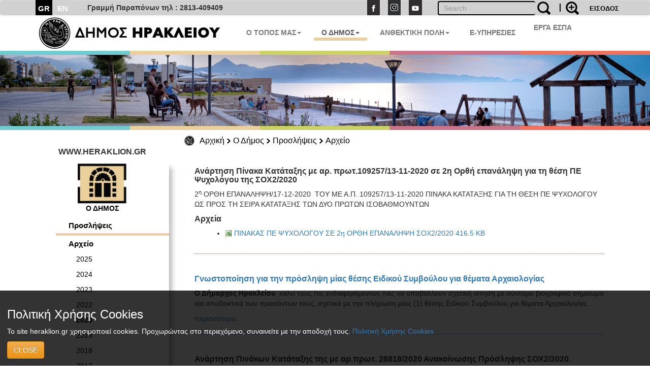

--- FILE ---
content_type: text/html; charset=UTF-8
request_url: https://www.heraklion.gr/ac/municipality/p2020
body_size: 11754
content:
<!DOCTYPE html>
<html lang="el">
  <head>
    <meta charset="utf-8">
    <meta http-equiv="X-UA-Compatible" content="IE=edge">
    <meta name="viewport" content="width=device-width, initial-scale=1">
    <title>2020 | Ο Δήμος | Δήμος Ηρακλείου</title>
    <meta name="keywords" content="2020 , Ο Δήμος , ,δήμος Ηρακλείου, Ηράκλειο, Δήμος Ηρακλείου, Ηράκλειο, Κρήτη, Ηλεκτρονική Διακυβέρνηση, Πολιτισμός, Ανθεκτική Πόλη, Έξυπνη Πόλη" />
    <meta name="description" content="2020 , Ο Δήμος , ,δήμος Ηρακλείου, Επίσημη διαδικτυακή πύλη Δήμου Ηρακλείου. Νέα, ανακοινώσεις, εκδηλώσεις, ηλεκτρονικές υπηρεσίες, αξιοθέατα, χάρτες, φωτογραφίες " />
    <meta property="og:url" content="https://www.heraklion.gr/ac/municipality/p2020" />
<meta property="og:type" content="website" />
<meta property="og:title" content="2020 | Ο Δήμος | " />
<meta property="og:description" content="2020 , Ο Δήμος , ,δήμος Ηρακλείου, Επίσημη διαδικτυακή πύλη Δήμου Ηρακλείου. Νέα, ανακοινώσεις, εκδηλώσεις, ηλεκτρονικές υπηρεσίες, αξιοθέατα, χάρτες, φωτογραφίες " />
<meta property="og:image" content="http://www.heraklion.gr/img/her_fb_el.jpeg" />
<meta property="og:image:secure_url" content="https://www.heraklion.gr/img/her_fb_el.jpeg" /> 
<meta property="og:image:type" content="image/jpeg" /> 
<meta property="og:image:width" content="1200" /> 
<meta property="og:image:height" content="630" />



      
        <link href="/rss/municipality" rel="alternate" type="application/rss+xml" title="rss" />
        <link rel="stylesheet" href="/templates/basic/css/bootstrap.css?v=2023v1" type="text/css" />
<link rel="stylesheet" href="/templates/basic/css/bootstrap-theme.css?v=2023v1" type="text/css" />
<link rel="stylesheet" href="/js/qtip/jquery.qtip.css?v=2023v1?v=2023v1" type="text/css" />
<link rel="stylesheet" href="/css/jquery-ui.min.css?v=2023v1" type="text/css" />
<link rel="stylesheet" href="/templates/basic/css_old/jquery.lightbox-0.5.css?v=2023v1" type="text/css" />
<link rel="stylesheet" href="/templates/basic/css/css.css?v=2023v1" type="text/css" />
<link rel="stylesheet" href="/templates/basic/css/text.css?v=2023v1" type="text/css" />

	

    <!-- HTML5 shim and Respond.js for IE8 support of HTML5 elements and media queries -->
    <!-- WARNING: Respond.js doesn't work if you view the page via file:// -->
    <!--[if lt IE 9]>
      <script src="https://oss.maxcdn.com/html5shiv/3.7.3/html5shiv.min.js"></script>
      <script src="https://oss.maxcdn.com/respond/1.4.2/respond.min.js"></script>
    <![endif]-->
    </head>
    <body>
<!--        <span class="visible-xs">--XS--</span>
            <span class="visible-sm">--SM--</span>
            <span class="visible-md">--MD--</span>
            <span class="visible-lg">--LG--</span>-->
        <div class="navbar topnav navbar-default">
  <div class="container">
<!--    <div class="navbar-header">
      <button type="button" class="navbar-toggle" data-toggle="collapse" data-target=".navbar-collapse">
        <span class="icon-bar"></span>
        <span class="icon-bar"></span>
        <span class="icon-bar"></span>
      </button>
    </div>-->
    <!--<div class="collapse navbar-collapse">-->
  <div>
      <ul class="nav navbar-nav langsUlTop">
          <li class="langID actives"><a href="/ac/municipality/p2020" >GR</a></li>
<li class="langID"><a  href="/ac/en/municipality/p2020" title="english">EN</a></li>

        <!--<li class="langID actives" ><a href="#">GR</a></li>-->
        <!--<li class="langID" ><a href="#">EN</a></li>-->
      </ul>
	<span class="parapona" style="line-height:2em; vertical-align: -webkit-baseline-middle; padding-left:2em; font-weight:600;">Γραμμή Παραπόνων τηλ : 2813-409409</span>
    <ul class="nav navbar-nav navbar-right toolUlTop">
        <li  style="display:none"><a class="signlink" target="_blank" href=""></a></li>
        <!--<li><a class="loginlink" href="/login.html">ΕΙΣΟΔΟΣ</a></li>-->
        <form action="https://www.heraklion.gr/ac/municipality/p2020" method="post" >
            <input type="hidden" name="username" />
            <button type="submit" value="ΕΙΣΟΔΟΣ" id="login-submit" 
                    style="padding-top: 8px;border: none;background-color: transparent;color: #000!important;font-size: 13px;font-weight: bold;">ΕΙΣΟΔΟΣ</button>
        </form>
        
    </ul> 
    <ul class="nav navbar-nav navbar-right srqXsFrm">
        <li>
            <form name="search-form" action="/search.html" method="get"  role="search" class="navbar-form navbar-left searchClr">
                <div class="input-search-container">
                    <input type="text" title="" name="q" value="" class="text form-control"  placeholder="Search"  id="search-text" />
                    <button value="" type="submit" id="search-submit" class="over-input" style="border: 0; background: transparent"><img src="/img/search2.png" alt="search" title="search" /></button>
                    <label for="search-text">&nbsp;</label>
                    <a href="/adv-search.html" class="advsrch" title="adv search"><img src="/img/search2plus.png" alt="adv search" title="adv search" /></a>
                </div>
            </form>
        </li>
    </ul>  
    <ul class="nav navbar-nav navbar-right topUL smnoshow">
        <li><a target="_blank" href="http://www.facebook.com/heraklion.gr"><img src="/img/fb.png" alt="Facebook" title="Facebook" /></a></li>
        <li><a target="_blank" href="https://www.instagram.com/municipalityofheraklion/"><img src="/img/instagram.png" alt="Instagram" title="Instagram" /></a></li>
        <li><a target="_blank" href="http://www.youtube.com/user/cityofheraklion"><img src="/img/yt.png" alt="Youtube" title="Youtube" /></a></li>
    </ul>
    </div>
  </div>
</div>







          <div class="container">
<nav role="navigation" class="navbar navbar-default noborder nobottom noback noshadow">
        <!-- Brand and toggle get grouped for better mobile display -->
        <div class="navbar-header cityLogoCont">
            <button type="button" data-target="#navbarCollapse" data-toggle="collapse" class="navbar-toggle">
                <span class="sr-only">Toggle navigation</span>
                <span class="icon-bar"></span>
                <span class="icon-bar"></span>
                <span class="icon-bar"></span>
            </button>
            <a href="/" title="home" class="cityLogo" ><img src="/img/dimos.svg" alt="logo image" class = "img-responsive" title="logo image" /></a>  
        </div>
        <!-- Collection of nav links, forms, and other content for toggling -->
        <div id="navbarCollapse" class="collapse navbar-collapse mainSecBar">
            <ul class="nav navbar-nav">
                
                <li class="border_1 dropdown"><a data-toggle="dropdown" class="dropdown-toggle" href="ac/ourplace" title="Ο Τόπος μας">Ο ΤΟΠΟΣ ΜΑΣ<strong class="caret"></strong></a>
                    <ul role="menu" class="dropdown-menu sectionsList customSection1">
                        
                        <li><a href="/ac/ourplace/general-info">Ο ΤΟΠΟΣ ΜΑΣ</a></li>
                        
                        <li><a href="/ac/ourplace/new-alikarnasos">Η ΝΕΑ ΑΛΙΚΑΡΝΑΣΣΟΣ</a></li>
                        
                        <li><a href="/ac/ourplace/gorgolaini">ΤΟ ΓΟΡΓΟΛΑΙΝΗ</a></li>
                        
                        <li><a href="/ac/ourplace/temenos">ΤΟ ΤΕΜΕΝΟΣ</a></li>
                        
                        <li><a href="/ac/ourplace/paliani">Η ΠΑΛΙΑΝΗ</a></li>
                        
                        <li><a href="/ac/ourplace/general-statements">ΑΝΑΚΟΙΝΩΣΕΙΣ</a></li>
                        
                        <li><a href="/ac/ourplace/web-mobile-apps-for-heraklion">ΤΟ ΗΡΑΚΛΕΙΟ ΣΤΟ ΔΙΑΔΙΚΤΥΟ</a></li>
                        
                        <li><a href="/ac/ourplace/maps">ΧΑΡΤΕΣ</a></li>
                        
                        <li><a href="/ac/ourplace/photos-videos">ΦΩΤΟΓΡΑΦΙΕΣ &AMP; ΒΙΝΤΕΟ</a></li>
                        
                    </ul>
                </li>
                
                <li class="border_2 active dropdown"><a data-toggle="dropdown" class="dropdown-toggle" href="ac/municipality" title="Ο Δήμος">Ο ΔΗΜΟΣ<strong class="caret"></strong></a>
                    <ul role="menu" class="dropdown-menu sectionsList customSection2">
                        
                        <li><a href="/ac/municipality/general-info">Ο ΔΗΜΟΣ</a></li>
                        
                        <li><a href="/ac/municipality/history-of-municipality">ΙΣΤΟΡΙΚΟ</a></li>
                        
                        <li><a href="/ac/municipality/mayor">ΔΗΜΑΡΧΟΣ</a></li>
                        
                        <li><a href="/ac/municipality/municipality-press-releases">ΔΕΛΤΙΑ ΤΥΠΟΥ</a></li>
                        
                        <li><a href="/ac/municipality/auction">ΔΙΑΚΗΡΥΞΕΙΣ - ΔΗΜΟΠΡΑΣΙΕΣ</a></li>
                        
                        <li><a href="/ac/municipality/administration">ΔΙΟΙΚΗΣΗ</a></li>
                        
                        <li><a href="/ac/municipality/organization">ΥΠΗΡΕΣΙΕΣ &AMP; ΦΟΡΕΙΣ</a></li>
                        
                        <li><a href="/ac/municipality/parataxeis">ΔΗΜΟΤΙΚΕΣ ΠΑΡΑΤΑΞΕΙΣ</a></li>
                        
                        <li><a href="/ac/municipality/competition">ΠΡΟΣΛΗΨΕΙΣ</a></li>
                        
                        <li><a href="/ac/municipality/deliberation">ΔΗΜΟΣΙΕΣ ΔΙΑΒΟΥΛΕΥΣΕΙΣ</a></li>
                        
                        <li><a href="/ac/municipality/svak">ΣΒΑΚ - ΒΙΩΣΙΜΗ ΑΣΤΙΚΗ ΚΙΝΗΤΙΚΟΤΗΤΑ</a></li>
                        
                        <li><a href="/ac/municipality/svaa">ΣΒΑΑ - ΒΙΩΣΙΜΗ ΑΣΤΙΚΗ ΑΝΑΠΤΥΞΗ</a></li>
                        
                        <li><a href="/ac/municipality/international-attendances">ΔΙΚΤΥΑ ΠΟΛΕΩΝ</a></li>
                        
                        <li><a href="/ac/municipality/ergaespa">ΕΡΓΑ ΕΣΠΑ</a></li>
                        
                        <li><a href="/ac/municipality/municipality-programs">ΕΥΡΩΠΑΙΚΑ ΠΡΟΓΡΑΜΜΑΤΑ</a></li>
                        
                        <li><a href="/ac/municipality/oikonomika-stoixeia">ΟΙΚΟΝΟΜΙΚΑ ΣΤΟΙΧΕΙΑ</a></li>
                        
                        <li><a href="/ac/municipality/nomothesia">ΝΟΜΟΘΕΣΙΑ - ΚΑΝΟΝΙΣΜΟΙ</a></li>
                        
                        <li><a href="/ac/municipality/gdpr">ΠΡΟΣΤΑΣΙΑ ΠΡΟΣΩΠΙΚΩΝ ΔΕΔΟΜΕΝΩΝ</a></li>
                        
                        <li><a href="/ac/municipality/certifications">ΠΙΣΤΟΠΟΙΗΣΕΙΣ - ΠΡΟΤΥΠΑ</a></li>
                        
                        <li><a href="/ac/municipality/epitroph-tourismou">ΕΠΙΤΡΟΠΗ ΤΟΥΡΙΣΜΟΥ &AMP; ΕΠΙΧΕΙΡΗΜΑΤΙΚΟΤΗΤΑΣ</a></li>
                        
                        <li><a href="/ac/municipality/epitroph-isotitas">ΕΠΙΤΡΟΠΗ ΙΣΟΤΗΤΑΣ</a></li>
                        
                        <li><a href="/ac/municipality/epitroph-ygeias">ΕΠΙΤΡΟΠΗ ΥΓΕΙΑΣ</a></li>
                        
                        <li><a href="/ac/municipality/elections">ΕΚΛΟΓΕΣ</a></li>
                        
                        <li><a href="/ac/municipality/recycling">ΚΑΘΑΡΙΟΤΗΤΑ &AMP; ΑΝΑΚΥΚΛΩΣΗ</a></li>
                        
                        <li><a href="/ac/municipality/animals">ΠΡΟΣΤΑΣΙΑ ΑΔΕΣΠΟΤΩΝ</a></li>
                        
                    </ul>
                </li>
                
                <li class="border_4 dropdown"><a data-toggle="dropdown" class="dropdown-toggle" href="ac/resilient" title="Ανθεκτική Πόλη">ΑΝΘΕΚΤΙΚΗ ΠΟΛΗ<strong class="caret"></strong></a>
                    <ul role="menu" class="dropdown-menu sectionsList customSection4">
                        
                        <li><a href="/ac/resilient/civil-protection">ΠΟΛΙΤΙΚΗ ΠΡΟΣΤΑΣΙΑ</a></li>
                        
                        <li><a href="/ac/resilient/social">ΚΟΙΝΩΝΙΚΗ ΠΟΛΙΤΙΚΗ</a></li>
                        
                        <li><a href="/ac/resilient/learning-city">Η ΠΟΛΗ ΠΟΥ ΜΑΘΑΙΝΕΙ</a></li>
                        
                    </ul>
                </li>
                
              <li class="border_3 dropdown"><a href="https://eservices.heraklion.gr" title="e-Υπηρεσίες">E-ΥΠΗΡΕΣΙΕΣ</strong></a></li><li class="border_6 dropdown"><a href="/municipality/ergaespa" title="ΕΡΓΑ ΕΣΠΑ">ΕΡΓΑ ΕΣΠΑ</strong></a></li>	 
            </ul>
            
        </div>
    </nav>

</div>




        <div class="container fullw">
    <div class="row cline">
        <div class="col-sm-12 col-md-12 col-lg-12">
            <!--<img class="img-responsive" src="/img/colorLine.png" alt="color line"/>-->
        </div>
    </div>
</div>

          <div class="container fullw  hidden-print">
    <div class="no-padding col-lg-12  col-md-12 col-sm-12 col-xs-12" >
                    <img class="img-responsive imageClip " src="/img/in_banners/8.png" alt="inner image">

    </div>
</div>

        <div class="container fullw">
    <div class="row cline">
        <div class="col-sm-12 col-md-12 col-lg-12">
            <!--<img class="img-responsive" src="/img/colorLine.png" alt="color line"/>-->
        </div>
    </div>
</div>

        
       <div class="container ">
           <div class="row ">
             <!--  -->
               <div class="col-xs-12 col-md-offset-3 col-md-9">
                   <ul id="breadcrumb"><li><a href="https://www.heraklion.gr/ac/" title="Αρχική">Αρχική</a><img class="brdClass" src="/img/blackarrow_s.png" alt="blk ar"/></li><li><a href="https://www.heraklion.gr/ac/municipality" title="Ο Δήμος">Ο Δήμος</a><img class="brdClass" src="/img/blackarrow_s.png" alt="blk ar"/></li><li><a href="https://www.heraklion.gr/ac/municipality/competition" title="Προσλήψεις">Προσλήψεις</a><img class="brdClass" src="/img/blackarrow_s.png" alt="blk ar"/></li><li><a href="https://www.heraklion.gr/ac/municipality/older-competition" title="Αρχείο">Αρχείο</a></li></ul>

               </div> 
           </div>
           <div class="row ">
               <div class="col-xs-12 col-md-3 hidden-print" id="wrapper">
                   
                    <a href="#menu-toggle" class="smallmenu btn btn2 btn-lg"  id="menu-toggle">
                        <span class="glyphicon glWhite glyphicon-menu-hamburger"></span> 
                    </a>
                   
                    <div id="sidebar-wrapper">
                        <a href="#menu-toggle-close" class="smallmenu btn btn-lg"  id="menu-toggle-close">
                            <span class="glyphicon glyphicon-remove"></span>
                        </a>   
                        <div id="inSiteUrl">WWW.HERAKLION.GR</div>
				
                        <div id="sec_menu">
                        
			<div id="sec_menu_img"><a href="/municipality" title="municipality"><img src="/img/municipality.png" alt="section img" /><h4>Ο ΔΗΜΟΣ</h4></a></div><ul class="cats municipalityMain ">
<li class="level1 first-cat  first-parent municipalitySec "><a  href="/ac/municipality/competition" title="Προσλήψεις">Προσλήψεις</a></li>
<li class="level1 first-cat  first-parent "><a  href="/ac/municipality/older-competition" title="Αρχείο">Αρχείο</a></li>
<li class="level2  same-level "><a  href="/ac/municipality/p2025" title="2025">2025</a></li>
<li class="level2  same-level "><a  href="/ac/municipality/p2024" title="2024">2024</a></li>
<li class="level2  same-level "><a  href="/ac/municipality/p2023" title="2023">2023</a></li>
<li class="level2  same-level "><a  href="/ac/municipality/p2022" title="2022">2022</a></li>
<li class="level2   activ no-bottom-border"><a  href="/ac/municipality/p2020" title="2020">2020</a></li>
<li class="level2  same-level "><a  href="/ac/municipality/p2019" title="2019">2019</a></li>
<li class="level2  same-level "><a  href="/ac/municipality/p2018" title="2018">2018</a></li>
<li class="level2  same-level "><a  href="/ac/municipality/p2017" title="2017">2017</a></li>
<li class="level2  same-level "><a  href="/ac/municipality/p2016" title="2016">2016</a></li>
<li class="level2  same-level "><a  href="/ac/municipality/p2015" title="2015">2015</a></li>
<li class="level2  same-level "><a  href="/ac/municipality/p2013" title="2013">2013</a></li>
</ul>
<div id="sec_menu_img" class="secMenBot"><a href="/ourplace" title="Ο Τόπος μας"><img src="/img/ourplace.png" alt="section img" /><h4>Ο ΤΟΠΟΣ ΜΑΣ</h4></a></div><div id="sec_menu_img" class="secMenBot"><a href="/culture" title="Πολιτισμός"><img src="/img/culture.png" alt="section img" /><h4>ΠΟΛΙΤΙΣΜΟΣ</h4></a></div><div id="sec_menu_img" class="secMenBot"><a href="/resilient" title="Ανθεκτική Πόλη"><img src="/img/resilient.png" alt="section img" /><h4>ΑΝΘΕΚΤΙΚΗ ΠΟΛΗ</h4></a></div><div class="seperator" style="margin-bottom"></div>
                        </div>
                       
                        <a href="#menu-toggle-close2" class="smallmenu btn btn-lg"  id="menu-toggle-close2">
                            <span class="glyphicon glyphicon-remove"></span>
                        </a>   
                   </div>
                </div>
                
                <div class="col-xs-12 col-md-9"> 
 
                   
                    <div class="boxx">
<h3>Ανάρτηση Πίνακα Κατάταξης με αρ. πρωτ.109257/13-11-2020  σε 2η  Ορθή επανάληψη για τη θέση ΠΕ Ψυχολόγου της ΣΟΧ2/2020 </h3><div class="descr"><p>2<sup>η</sup> ΟΡΘΗ ΕΠΑΝΑΛΗΨΗ/17-12-2020  ΤΟΥ ΜΕ Α.Π.
109257/13-11-2020 ΠΙΝΑΚΑ ΚΑΤΑΤΑΞΗΣ ΓΙΑ ΤΗ ΘΕΣΗ ΠΕ ΨΥΧΟΛΟΓΟΥ  ΩΣ ΠΡΟΣ ΤΗ
ΣΕΙΡΑ ΚΑΤΑΤΑΞΗΣ ΤΩΝ ΔΥΟ ΠΡΩΤΩΝ ΙΣΟΒΑΘΜΟΥΝΤΩΝ</p><div class="files">
<h4>Αρχεία</h4><ul>
<li><a class="xls" href="https://www.heraklion.gr/files/items/7/74372/soh2_pinakas_psyhologoy.xls?rnd=1608205836" title="ΠΙΝΑΚΑΣ ΠΕ ΨΥΧΟΛΟΓΟΥ  ΣΕ 2η ΟΡΘΗ ΕΠΑΝΑΛΗΨΗ ΣΟΧ2/2020 (416.5 KB)">ΠΙΝΑΚΑΣ ΠΕ ΨΥΧΟΛΟΓΟΥ  ΣΕ 2η ΟΡΘΗ ΕΠΑΝΑΛΗΨΗ ΣΟΧ2/2020 416.5 KB</a></li>
</ul>
</div>
</div>
<div class="clr"></div>
</div>
<!-- END #descr -->
<!-- END .box -->
<div class="boxx">
<h3><a href="/ac/municipality/p2020/proslhch-eidikou-symvoulou-05122020.html" title="Γνωστοποίηση για την πρόσληψη μίας θέσης Ειδικού Συμβούλου για θέματα Αρχαιολογίας">Γνωστοποίηση για την πρόσληψη μίας θέσης Ειδικού Συμβούλου για θέματα Αρχαιολογίας</a></h3><div class="descr"><p><strong>Ο Δήμαρχος Ηρακλείου  </strong>καλεί τους /τις
ενδιαφερόμενους /νες να υποβάλλουν σχετική αίτηση με σύντομο βιογραφικό
σημείωμα και αποδεικτικά των προσόντων τους, σχετικά με την πλήρωση μίας (1)
θέσης Ειδικού Συμβούλου,για θέματα Αρχαιολογίας.</p></div>
<div class="more2">
<a href="/ac/municipality/p2020/proslhch-eidikou-symvoulou-05122020.html" title="Γνωστοποίηση για την πρόσληψη μίας θέσης Ειδικού Συμβούλου για θέματα Αρχαιολογίας">περισσότερα...</a></div>
<!-- END .more2 -->
<div class="clr"></div>
</div>
<!-- END #descr -->
<!-- END .box -->
<div class="boxx">
<h3>Ανάρτηση Πινάκων Κατάταξης της με αρ.πρωτ. 28818/2020 Ανακοίνωσης Πρόσληψης ΣΟΧ2/2020. </h3><div class="descr"><p align="center"><strong><span style="text-decoration: underline;">ΑΝΑΡΤΗΣΗ ΠΙΝΑΚΩΝ ΚΑΤΑΤΑΞΗΣ ΚΑΙ ΠΙΝΑΚΩΝ  ΑΠΟΡΡΙΠΤΕΩΝ  ΓΙΑ ΤΗΝ ΑΝΑΚΟΙΝΩΣΗ υπ’ αριθ.
ΣΟΧ 2/2020</span></strong></p>
<p align="center"><strong><span style="text-decoration: underline;">  </span>Για την πρόσληψη εποχικού
προσωπικού με σύμβαση εργασίας ιδιωτικού δικαίου ορισμένου χρόνου </strong></p>
<p align="center"><strong>στο
πλαίσιο του ΠΕΡΙΦΕΡΕΙΑΚΟΥ ΕΠΙΧΕΙΡΗΣΙΑΚΟΥ ΠΡΟΓΡΑΜΜΑΤΟΣ </strong></p>
<p align="center"><strong>«ΚΡΗΤΗ
2014 - 2020»</strong></p>
<p align="center"><strong>ΑΞΟΝΑΣ ΠΡΟΤΕΡΑΙΟΤΗΤΑΣ (5) «</strong><strong>ΠΡΟΩΘΗΣΗ
ΤΗΣ ΚΟΙΝΩΝΙΚΗΣ ΕΝΤΑΞΗΣ ΚΑΙ ΚΑΤΑΠΟΛΕΜΗΣΗΣ ΤΗΣ ΦΤΩΧΕΙΑΣ ΣΤΗΝ ΚΡΗΤΗ» </strong><strong></strong></p>
<p align="center"><strong>ΤΙΤΛΟΣ ΠΡΑΞΗΣ: «ΚΕΝΤΡΟ ΚΟΙΝΟΤΗΤΑΣ, ΠΑΡΑΡΤΗΜΑ ΡΟΜΑ ΚΑΙ ΚΕΜ ΣΤΟ ΔΗΜΟ
ΗΡΑΚΛΕΙΟΥ»</strong></p>
<p align="center"><strong>ΣΥΓΧΡΗΜΑΤΟΔΟΤΟΥΜΕΝΗ
ΑΠΟ ΤΟ ΕΥΡΩΠΑΪΚΟ ΚΟΙΝΩΝΙΚΟ ΤΑΜΕΙΟ</strong></p>
<p align="center"><strong> </strong></p><div class="files">
<h4>Αρχεία</h4><ul>
<li><a class="xls" href="https://www.heraklion.gr/files/items/7/74124/soh2_pinakas_diamesolabiton.xls?rnd=1605267657" title="ΠΙΝΑΚΑΣ ΚΑΤΑΤΑΞΗΣ ΚΑΙ ΑΠΟΡΙΠΤΕΩΝ ΣΟΧ 2/2020 ΥΕ ΔΙΑΜΕΣΟΛΑΒΗΤΗ (398 KB)">ΠΙΝΑΚΑΣ ΚΑΤΑΤΑΞΗΣ ΚΑΙ ΑΠΟΡΙΠΤΕΩΝ ΣΟΧ 2/2020 ΥΕ ΔΙΑΜΕΣΟΛΑΒΗΤΗ 398 KB</a></li>
<li><a class="xls" href="https://www.heraklion.gr/files/items/7/74124/soh2_pinakas_psyhologoy.xls?rnd=1605267657" title="ΠΙΝΑΚΑΣ ΚΑΤΑΤΑΞΗΣ ΚΑΙ ΑΠΟΡΡΙΠΤΕΩΝ ΣΟΧ2/2020 ΠΕ ΨΥΧΟΛΟΓΟΥ (415 KB)">ΠΙΝΑΚΑΣ ΚΑΤΑΤΑΞΗΣ ΚΑΙ ΑΠΟΡΡΙΠΤΕΩΝ ΣΟΧ2/2020 ΠΕ ΨΥΧΟΛΟΓΟΥ 415 KB</a></li>
<li><a class="xls" href="https://www.heraklion.gr/files/items/7/74124/soh2_pinakas_katataxis_koinonikon_leitoyrgon.xls?rnd=1605267657" title="ΠΙΝΑΚΑΣ ΚΑΤΑΤΑΞΗΣ ΚΑΙ ΑΠΟΡΡΙΠΤΕΩΝ ΣΟΧ2/2020 ΠΕ Η΄ΤΕ ΚΟΙΝΩΝΙΚΩΝ ΛΕΙΤΟΥΡΓΩΝ  (423 KB)">ΠΙΝΑΚΑΣ ΚΑΤΑΤΑΞΗΣ ΚΑΙ ΑΠΟΡΡΙΠΤΕΩΝ ΣΟΧ2/2020 ΠΕ Η΄ΤΕ ΚΟΙΝΩΝΙΚΩΝ ΛΕΙΤΟΥΡΓΩΝ  423 KB</a></li>
</ul>
</div>
</div>
<div class="clr"></div>
</div>
<!-- END #descr -->
<!-- END .box -->
<div class="boxx">
<h3>Ανάρτηση Πινάκων Κατάταξης της με αρ.πρωτ. 28823/2020 Ανακοίνωσης Πρόσληψης ΣΟΧ1/2020. </h3><div class="descr"><p align="center"><strong><span style="text-decoration: underline;">ΑΝΑΡΤΗΣΗ ΠΙΝΑΚΩΝ ΚΑΤΑΤΑΞΗΣ ΚΑΙ ΠΙΝΑΚΩΝ ΑΠΟΡΡΙΠΤΕΩΝ ΓΙΑ ΤΗΝ ΑΝΑΚΟΙΝΩΣΗ υπ’ αριθ.
ΣΟΧ 1/2020</span></strong></p>
<p align="center"><strong>Για την πρόσληψη εποχικού
προσωπικού με σύμβαση εργασίας ιδιωτικού δικαίου ορισμένου χρόνου</strong><strong></strong></p>
<p align="center"><strong>στο πλαίσιο του ΠΕΡΙΦΕΡΕΙΑΚΟΥ ΕΠΙΧΕΙΡΗΣΙΑΚΟΥ ΠΡΟΓΡΑΜΜΑΤΟΣ </strong></p>
<p align="center"><strong>«ΚΡΗΤΗ 2014 - 2020»</strong></p>
<p align="center"><strong>ΑΞΟΝΑΣ ΠΡΟΤΕΡΑΙΟΤΗΤΑΣ (05) «</strong><strong>ΠΡΟΩΘΗΣΗ
ΤΗΣ ΚΟΙΝΩΝΙΚΗΣ ΕΝΤΑΞΗΣ ΚΑΙ ΚΑΤΑΠΟΛΕΜΗΣΗΣ ΤΗΣ ΦΤΩΧΕΙΑΣ ΣΤΗΝ ΚΡΗΤΗ» </strong></p>
<p align="center"><strong>ΤΙΤΛΟΣ ΠΡΑΞΗΣ: «ΚΕΝΤΡΟ ΚΟΙΝΟΤΗΤΑΣ ΠΑΡΑΡΤΗΜΑ ΡΟΜΑ ΚΑΙ ΚΕΜ ΣΤΟ</strong></p>
<p align="center"><strong> ΔΗΜΟ ΗΡΑΚΛΕΙΟΥ ΚΡΗΤΗΣ</strong><strong>»</strong></p>
<p align="center"><strong>ΣΥΓΧΡΗΜΑΤΟΔΟΤΟΥΜΕΝΗ
ΑΠΟ ΤΟ ΕΥΡΩΠΑΪΚΟ ΚΟΙΝΩΝΙΚΟ ΤΑΜΕΙΟ</strong></p><div class="files">
<h4>Αρχεία</h4><ul>
<li><a class="xls" href="https://www.heraklion.gr/files/items/7/74123/soh1_pinakas_filologon.xls?rnd=1605269011" title="ΠΙΝΑΚΑΣ ΚΑΤΑΤΑΞΗΣ ΚΑΙ ΠΙΝΑΚΑΣ ΑΠΟΡΡΙΠΤΕΩΝ ΣΟΧ1/2020 ΠΕ ΦΙΛΟΛΟΓΩΝ (459 KB)">ΠΙΝΑΚΑΣ ΚΑΤΑΤΑΞΗΣ ΚΑΙ ΠΙΝΑΚΑΣ ΑΠΟΡΡΙΠΤΕΩΝ ΣΟΧ1/2020 ΠΕ ΦΙΛΟΛΟΓΩΝ 459 KB</a></li>
<li><a class="xls" href="https://www.heraklion.gr/files/items/7/74123/soh1_pinakas_koinonikon_leitoyrgon.xls?rnd=1605267057" title="ΠΙΝΑΚΑΣ ΚΑΤΑΤΑΞΗΣ ΚΑΙ ΑΠΟΡΡΙΠΤΕΩΝ ΣΟΧ1/2020 ΠΕ Η΄ΤΕ ΚΟΙΝΩΝΙΚΩΝ ΛΕΙΤΟΥΡΓΩΝ (439.5 KB)">ΠΙΝΑΚΑΣ ΚΑΤΑΤΑΞΗΣ ΚΑΙ ΑΠΟΡΡΙΠΤΕΩΝ ΣΟΧ1/2020 ΠΕ Η΄ΤΕ ΚΟΙΝΩΝΙΚΩΝ ΛΕΙΤΟΥΡΓΩΝ 439.5 KB</a></li>
<li><a class="xls" href="https://www.heraklion.gr/files/items/7/74123/soh1_pinakas_daskalon.xls?rnd=1605267057" title="ΠΙΝΑΚΑΣ ΚΑΤΑΤΑΞΗΣ ΚΑΙ ΑΠΟΡΡΙΠΤΕΩΝ ΣΟΧ1/2020 ΠΕ ΔΑΣΚΑΛΩΝ (433.5 KB)">ΠΙΝΑΚΑΣ ΚΑΤΑΤΑΞΗΣ ΚΑΙ ΑΠΟΡΡΙΠΤΕΩΝ ΣΟΧ1/2020 ΠΕ ΔΑΣΚΑΛΩΝ 433.5 KB</a></li>
</ul>
</div>
</div>
<div class="clr"></div>
</div>
<!-- END #descr -->
<!-- END .box -->
<div class="boxx">
<h3>Ανάρτηση Πινάκων Κατάταξης της με αρ.πρωτ. 98764/2020 Ανακοίνωσης Πρόσληψης ΣΜΕ 2/2020 </h3><div class="descr"><p align="center"><strong><span style="text-decoration: underline;">ΑΝΑΚΟΙΝΩΣΗ ΠΙΝΑΚΑ ΚΑΤΑΤΑΞΗΣ ΚΑΙ ΠΙΝΑΚΑ ΑΠΟΡΙΠΤΕΩΝ   ΓΙΑ ΤΗΝ  ΑΝΑΚΟΙΝΩΣΗ υπ' αριθμ. ΣΜΕ 2 / 2020</span></strong><strong><br />
για τη σύναψη ΣΥΜΒΑΣΗΣ ΜΙΣΘΩΣΗΣ ΕΡΓΟΥ</strong></p>
<p><strong>                                         στο πλαίσιο του ΠΕΡΙΦΕΡΕΙΑΚΟΥ ΕΠΙΧΕΙΡΗΣΙΑΚΟΥ ΠΡΟΓΡΑΜΜΑΤΟΣ  </strong></p>
<p align="center"><strong>«ΚΡΗΤΗ 2014-2020»  </strong></p>
<p align="center"><strong> ΑΞΟΝΑΣ ΠΡΟΤΕΡΑΙΟΤΗΤΑΣ 5 «ΠΡΟΩΘΗΣΗ ΤΗΣ
ΚΟΙΝΩΝΙΚΗΣ ΕΝΤΑΞΗΣ ΚΑΙ ΚΑΤΑΠΟΛΕΜΗΣΗΣ ΤΗΣ ΦΤΩΧΕΙΑΣ ΣΤΗΝ ΚΡΗΤΗ»   ΣΥΓΧΡΗΜΑΤΟΔΟΤΟΥΜΕΝΟΣ ΑΠΟ ΤΟ ΕΥΡΩΠΑΪΚΟ
ΚΟΙΝΩΝΙΚΟ ΤΑΜΕΙΟ  ΤΙΤΛΟΣ: «ΔΡΑΣΗ
9.ii.1.ΚΕΝΤΡΑ ΚΟΙΝΟΤΗΤΑΣ» </strong></p>
<p>Κατά των πινάκων αυτών επιτρέπεται στους ενδιαφερόμενους η άσκηση
ένστασης μέσα σε αποκλειστική προθεσμία πέντε (5) ημερών (υπολογιζόμενες
ημερολογιακά) η οποία αρχίζει από την επομένη της ανάρτησής τους.Η ένσταση
υποβάλλεται με ηλεκτρονικό τρόπο προς το Τμήμα Ανθρώπινου Δυναμικού του Δήμου
Ηρακλείου στην ηλεκτρονική διεύθυνση : <strong><a href="mailto:&#107;&#100;&#112;&#64;&#104;&#101;&#114;&#97;&#107;&#108;&#105;&#111;&#110;&#46;&#103;&#114;">&#107;&#100;&#112;&#64;&#104;&#101;&#114;&#97;&#107;&#108;&#105;&#111;&#110;&#46;&#103;&#114;</a></strong><strong> </strong><strong>.</strong> </p><div class="files">
<h4>Αρχεία</h4><ul>
<li><a class="xls" href="https://www.heraklion.gr/files/items/7/74115/pinakas_katataxis_sme22020_pe_nomikoy.xls?rnd=1605180563" title="ΠΙΝΑΚΑΣ ΚΑΤΑΤΑΞΗΣ ΚΑΙ ΑΠΟΡΙΠΤΕΩΝ ΣΜΕ 2/2020 (452.5 KB)">ΠΙΝΑΚΑΣ ΚΑΤΑΤΑΞΗΣ ΚΑΙ ΑΠΟΡΙΠΤΕΩΝ ΣΜΕ 2/2020 452.5 KB</a></li>
</ul>
</div>
</div>
<div class="clr"></div>
</div>
<!-- END #descr -->
<!-- END .box -->
<div class="boxx">
<h3><a href="/ac/municipality/p2020/SMEDIKIGOROY2020KEM.html" title="ΑΝΑΚΟΙΝΩΣΗ υπ' αριθμ. ΣΜΕ 2 / 2020 για τη σύναψη ΣΥΜΒΑΣΗΣ ΜΙΣΘΩΣΗΣ ΕΡΓΟΥ ενός ΠΕ Νομικού.">ΑΝΑΚΟΙΝΩΣΗ υπ' αριθμ. ΣΜΕ 2 / 2020 για τη σύναψη ΣΥΜΒΑΣΗΣ ΜΙΣΘΩΣΗΣ ΕΡΓΟΥ ενός ΠΕ Νομικού.</a></h3><div class="descr"><p align="center"><strong><span style="text-decoration: underline;">ΑΝΑΚΟΙΝΩΣΗ υπ' αριθμ. ΣΜΕ 2 / 2020</span></strong><strong><br />
για τη σύναψη ΣΥΜΒΑΣΗΣ ΜΙΣΘΩΣΗΣ ΕΡΓΟΥ</strong></p>
<p> </p>
<p align="center"><strong><br />
στο πλαίσιο του ΠΕΡΙΦΕΡΕΙΑΚΟΥ ΕΠΙΧΕΙΡΗΣΙΑΚΟΥ ΠΡΟΓΡΑΜΜΑΤΟΣ  </strong></p>
<p align="center"><strong>«ΚΡΗΤΗ 2014-2020»  </strong></p>
<p align="center"><strong> ΑΞΟΝΑΣ ΠΡΟΤΕΡΑΙΟΤΗΤΑΣ 5 «ΠΡΟΩΘΗΣΗ ΤΗΣ
ΚΟΙΝΩΝΙΚΗΣ ΕΝΤΑΞΗΣ ΚΑΙ ΚΑΤΑΠΟΛΕΜΗΣΗΣ ΤΗΣ ΦΤΩΧΕΙΑΣ ΣΤΗΝ ΚΡΗΤΗ»   ΣΥΓΧΡΗΜΑΤΟΔΟΤΟΥΜΕΝΟΣ ΑΠΟ ΤΟ ΕΥΡΩΠΑΪΚΟ
ΚΟΙΝΩΝΙΚΟ ΤΑΜΕΙΟ  ΤΙΤΛΟΣ: «ΔΡΑΣΗ
9.ii.1.ΚΕΝΤΡΑ ΚΟΙΝΟΤΗΤΑΣ» </strong></p></div>
<div class="more2">
<a href="/ac/municipality/p2020/SMEDIKIGOROY2020KEM.html" title="ΑΝΑΚΟΙΝΩΣΗ υπ' αριθμ. ΣΜΕ 2 / 2020 για τη σύναψη ΣΥΜΒΑΣΗΣ ΜΙΣΘΩΣΗΣ ΕΡΓΟΥ ενός ΠΕ Νομικού.">περισσότερα...</a></div>
<!-- END .more2 -->
<div class="clr"></div>
</div>
<!-- END #descr -->
<!-- END .box -->
<div class="boxx">
<h3><a href="/ac/municipality/p2020/SOX22020KEM.html" title="Ανακοίνωση  ΣΟΧ2/2020 για την πρόσληψη εποχικού προσωπικού με σύμβαση εργασίας ιδιωτικού δικαίου ορισμένου χρόνου.">Ανακοίνωση  ΣΟΧ2/2020 για την πρόσληψη εποχικού προσωπικού με σύμβαση εργασίας ιδιωτικού δικαίου ορισμένου χρόνου.</a></h3><div class="descr"><p align="center"><strong><span style="text-decoration: underline;">ΑΝΑΚΟΙΝΩΣΗ υπ’
αριθ. ΣΟΧ 2/2020</span></strong></p>
<p align="center"><strong><span style="text-decoration: underline;"> </span></strong></p>
<p align="center"><strong>Για την πρόσληψη εποχικού προσωπικού με σύμβαση
εργασίας ιδιωτικού δικαίου ορισμένου χρόνου </strong><strong></strong></p>
<p align="center"><strong> </strong></p>
<p align="center"><strong>στο πλαίσιο του ΠΕΡΙΦΕΡΕΙΑΚΟΥ
ΕΠΙΧΕΙΡΗΣΙΑΚΟΥ ΠΡΟΓΡΑΜΜΑΤΟΣ </strong></p>
<p align="center"><strong>«ΚΡΗΤΗ 2014 - 2020»</strong></p>
<p align="center"><strong> </strong></p>
<p align="center"><strong>ΑΞΟΝΑΣ
ΠΡΟΤΕΡΑΙΟΤΗΤΑΣ (5) «</strong><strong>ΠΡΟΩΘΗΣΗ ΤΗΣ ΚΟΙΝΩΝΙΚΗΣ ΕΝΤΑΞΗΣ ΚΑΙ
ΚΑΤΑΠΟΛΕΜΗΣΗΣ ΤΗΣ ΦΤΩΧΕΙΑΣ ΣΤΗΝ ΚΡΗΤΗ» </strong><strong></strong></p>
<p align="center"><strong>ΤΙΤΛΟΣ ΠΡΑΞΗΣ: «ΚΕΝΤΡΟ
ΚΟΙΝΟΤΗΤΑΣ, ΠΑΡΑΡΤΗΜΑ ΡΟΜΑ ΚΑΙ ΚΕΜ ΣΤΟ ΔΗΜΟ ΗΡΑΚΛΕΙΟΥ»</strong></p>
<p align="center"><strong> </strong></p>
<p><strong>                                   ΣΥΓΧΡΗΜΑΤΟΔΟΤΟΥΜΕΝΗ ΑΠΟ ΤΟ
ΕΥΡΩΠΑΪΚΟ ΚΟΙΝΩΝΙΚΟ ΤΑΜΕΙΟ</strong></p></div>
<div class="more2">
<a href="/ac/municipality/p2020/SOX22020KEM.html" title="Ανακοίνωση  ΣΟΧ2/2020 για την πρόσληψη εποχικού προσωπικού με σύμβαση εργασίας ιδιωτικού δικαίου ορισμένου χρόνου.">περισσότερα...</a></div>
<!-- END .more2 -->
<div class="clr"></div>
</div>
<!-- END #descr -->
<!-- END .box -->
<div class="boxx">
<h3><a href="/ac/municipality/p2020/SOX12020KEM.html" title="Ανακοίνωση  ΣΟΧ1/2020 για την πρόσληψη εποχικού προσωπικού με σύμβαση εργασίας ιδιωτικού δικαίου ορισμένου χρόνου.">Ανακοίνωση  ΣΟΧ1/2020 για την πρόσληψη εποχικού προσωπικού με σύμβαση εργασίας ιδιωτικού δικαίου ορισμένου χρόνου.</a></h3><div class="descr"><p align="center"><strong>ΑΝΑΚΟΙΝΩΣΗ ΣΟΧ1/2020</strong></p>
<p align="center"><strong>Για την πρόσληψη εποχικού
προσωπικού με σύμβαση εργασίας ιδιωτικού δικαίου ορισμένου χρόνου</strong><strong></strong></p>
<p align="center"><strong>στο πλαίσιο του ΠΕΡΙΦΕΡΕΙΑΚΟΥ ΕΠΙΧΕΙΡΗΣΙΑΚΟΥ ΠΡΟΓΡΑΜΜΑΤΟΣ </strong></p>
<p align="center"><strong>«ΚΡΗΤΗ 2014 - 2020»</strong></p>
<p align="center"><strong>ΑΞΟΝΑΣ ΠΡΟΤΕΡΑΙΟΤΗΤΑΣ (05) «</strong><strong>ΠΡΟΩΘΗΣΗ
ΤΗΣ ΚΟΙΝΩΝΙΚΗΣ ΕΝΤΑΞΗΣ ΚΑΙ ΚΑΤΑΠΟΛΕΜΗΣΗΣ ΤΗΣ ΦΤΩΧΕΙΑΣ ΣΤΗΝ ΚΡΗΤΗ» </strong></p>
<p align="center"><strong>ΤΙΤΛΟΣ ΠΡΑΞΗΣ: «ΚΕΝΤΡΟ ΚΟΙΝΟΤΗΤΑΣ ΠΑΡΑΡΤΗΜΑ ΡΟΜΑ ΚΑΙ ΚΕΜ ΣΤΟ</strong></p>
<p><strong>                                                                                  ΔΗΜΟ ΗΡΑΚΛΕΙΟΥ ΚΡΗΤΗΣ</strong><strong>»</strong></p>
<p>                                  <strong>ΣΥΓΧΡΗΜΑΤΟΔΟΤΟΥΜΕΝΗ ΑΠΟ ΤΟ ΕΥΡΩΠΑΪΚΟ ΚΟΙΝΩΝΙΚΟ ΤΑΜΕΙΟ</strong></p></div>
<div class="more2">
<a href="/ac/municipality/p2020/SOX12020KEM.html" title="Ανακοίνωση  ΣΟΧ1/2020 για την πρόσληψη εποχικού προσωπικού με σύμβαση εργασίας ιδιωτικού δικαίου ορισμένου χρόνου.">περισσότερα...</a></div>
<!-- END .more2 -->
<div class="clr"></div>
</div>
<!-- END #descr -->
<!-- END .box -->
<div class="boxx">
<h3>Πρόσληψη δεκαπέντε (15) ατόμων κατηγορίας ΔΕ Γενικών Καθηκόντων με σύμβαση εργασίας ιδιωτικού δικαίου ορισμένου χρόνου </h3><div class="descr"><p>Πρόσληψη δεκαπέντε (15) ατόμων κατηγορίας ΔΕ Γενικών Καθηκόντων με σύμβαση εργασίας ιδιωτικού δικαίου ορισμένου χρόνου διάρκειας τεσσάρων (4) μηνών. </p>
<p>Υποβολή αιτήσεων από 17 Σεπτεμβρίου 2020 έως 21 Σεπτεμβρίου 2020 ΜΟΝΟ στο email <a href="mailto:&#107;&#100;&#112;&#64;&#104;&#101;&#114;&#97;&#107;&#108;&#105;&#111;&#110;&#46;&#103;&#114;">&#107;&#100;&#112;&#64;&#104;&#101;&#114;&#97;&#107;&#108;&#105;&#111;&#110;&#46;&#103;&#114;</a> .</p><div class="files">
<h4>Αρχεία</h4><ul>
<li><a  href="https://www.heraklion.gr/files/items/7/73736/anakoinosi_covid-19_3-3.docx?rnd=1600260311" title="Η Ανακοίνωση αναλυτικά (38.65 KB)">Η Ανακοίνωση αναλυτικά 38.65 KB</a></li>
<li><a  href="https://www.heraklion.gr/files/items/7/73736/aitisi_-_ypeythyni_dilosi_2.docx?rnd=1600260311" title="Η Αίτηση (55.19 KB)">Η Αίτηση 55.19 KB</a></li>
</ul>
</div>
</div>
<div class="clr"></div>
</div>
<!-- END #descr -->
<!-- END .box -->
<div class="boxx">
<h3><a href="/ac/municipality/p2020/ANAKOINVSHKAUARISTRIESSXOLEIVN.html" title="ΑΝΑΚΟΙΝΩΣΗ για την πρόσληψη προσωπικού με σχέση εργασίας ιδιωτικού δικαίου ορισμένου  χρόνου σε υπηρεσίες καθαρισμού σχολικών μονάδων.">ΑΝΑΚΟΙΝΩΣΗ για την πρόσληψη προσωπικού με σχέση εργασίας ιδιωτικού δικαίου ορισμένου  χρόνου σε υπηρεσίες καθαρισμού σχολικών μονάδων.</a></h3><div class="descr"><p>Ο Δήμος Ηρακλείου ανακοινώνει την
πρόσληψη, με σύμβαση εργασίας ιδιωτικού δικαίου ορισμένου χρόνου, συνολικά
εκατόν εξήντα δύο   (162) ατόμων   για την 
καθαριότητα  σχολικών  μονάδων στο Δήμο.</p></div>
<div class="more2">
<a href="/ac/municipality/p2020/ANAKOINVSHKAUARISTRIESSXOLEIVN.html" title="ΑΝΑΚΟΙΝΩΣΗ για την πρόσληψη προσωπικού με σχέση εργασίας ιδιωτικού δικαίου ορισμένου  χρόνου σε υπηρεσίες καθαρισμού σχολικών μονάδων.">περισσότερα...</a></div>
<!-- END .more2 -->
<div class="clr"></div>
</div>
<!-- END #descr -->
<!-- END .box -->
<div class="boxx">
<h3><a href="/ac/municipality/p2020/neokoinofelesprogrammadikaiologitika12082020.html" title="Ενημέρωση πρός τους επιτυχόντες της κοινωφελούς εργασίας Ο.Α.Ε.Δ.">Ενημέρωση πρός τους επιτυχόντες της κοινωφελούς εργασίας Ο.Α.Ε.Δ.</a></h3><div class="descr"><p style="color: #000000; font-family: ">Ανακοίνωση-Πρόσκληση υποβολής δικαιολογητικών επιτυχόντων Ο.Α.Ε.Δ.</p>
<p style="color: #000000; font-family: ">ΑΠΑΡΑΙΤΗΤΗ
 προϋπόθεση για την αποστολή των απαιτούμενων δικαιολογητικών είναι να 
σας έχει αποσταλεί από τον ΟΑΕΔ το συστατικό σημείωμα.</p>
<p style="color: #000000; font-family: ">Οι επιτυχόντες θα πρέπει:</p>
<p style="color: #000000; font-family: ">1.Εφόσον
 λάβουν το συστατικό σημείωμα από τον Ο.Α.Ε.Δ, να το αποστείλουν στην 
υπηρεσία μας (μέσω e-mail ή fax) μέσα σε διάστημα (5) ημερών όπως αυτό 
ορίζεται στην προκήρυξη του διαγωνισμού</p>
<p style="color: #000000; font-family: ">e-mail : &#107;&#100;&#112;&#64;&#104;&#101;&#114;&#97;&#107;&#108;&#105;&#111;&#110;&#46;&#103;&#114;</p></div>
<div class="more2">
<a href="/ac/municipality/p2020/neokoinofelesprogrammadikaiologitika12082020.html" title="Ενημέρωση πρός τους επιτυχόντες της κοινωφελούς εργασίας Ο.Α.Ε.Δ.">περισσότερα...</a></div>
<!-- END .more2 -->
<div class="clr"></div>
</div>
<!-- END #descr -->
<!-- END .box -->
<div class="boxx">
<h3><a href="/ac/municipality/p2020/PROSLICIPYROPROSTASIA2020.html" title="Ο Δήμος Ηρακλείου ανακοινώνει την πρόσληψη 24 ατόμων  με σύμβαση  εργασίας ιδιωτικού   δικαίου   ορισμένου   χρόνου    διάρκειας   τριών   ( 3 )   μηνών , για   την   αντιμετώπιση   αναγκών πυρασφάλειας και πυροπροστασίας  του  Δήμου μας , έτους 2020.">Ο Δήμος Ηρακλείου ανακοινώνει την πρόσληψη 24 ατόμων  με σύμβαση  εργασίας ιδιωτικού   δικαίου   ορισμένου   χρόνου    διάρκειας   τριών   ( 3 )   μηνών , για   την   αντιμετώπιση   αναγκών πυρασφάλειας και πυροπροστασίας  του  Δήμου μας , έτους 2020.</a></h3><div class="descr"><p>Ο Δήμος Ηρακλείου ανακοινώνει την πρόσληψη 24 ατόμων  με σύμβαση  εργασίας ιδιωτικού   δικαίου   ορισμένου   χρόνου    διάρκειας   τριών   ( 3 )   μηνών , για   την   αντιμετώπιση   αναγκών πυρασφάλειας και πυροπροστασίας  του  Δήμου μας , έτους 2020.</p></div>
<div class="more2">
<a href="/ac/municipality/p2020/PROSLICIPYROPROSTASIA2020.html" title="Ο Δήμος Ηρακλείου ανακοινώνει την πρόσληψη 24 ατόμων  με σύμβαση  εργασίας ιδιωτικού   δικαίου   ορισμένου   χρόνου    διάρκειας   τριών   ( 3 )   μηνών , για   την   αντιμετώπιση   αναγκών πυρασφάλειας και πυροπροστασίας  του  Δήμου μας , έτους 2020.">περισσότερα...</a></div>
<!-- END .more2 -->
<div class="clr"></div>
</div>
<!-- END #descr -->
<!-- END .box -->
<div class="boxx">
<h3><a href="/ac/municipality/p2020/PROSLHCHCOVIDPRASINO.html" title="Ο Δήμος Ηρακλείου ανακοινώνει την πρόσληψη, με σύμβαση ιδιωτικού δικαίου ορισμένου χρόνου συνολικά τριάντα ενός (31) ατόμων, χρονικής διάρκειας (4) τεσσάρων μηνών.">Ο Δήμος Ηρακλείου ανακοινώνει την πρόσληψη, με σύμβαση ιδιωτικού δικαίου ορισμένου χρόνου συνολικά τριάντα ενός (31) ατόμων, χρονικής διάρκειας (4) τεσσάρων μηνών.</a></h3><div class="descr"><p>Ο Δήμος Ηρακλείου  ανακοινώνει την πρόσληψη, με σύμβαση ιδιωτικού δικαίου ορισμένου χρόνου συνολικά τριάντα
ενός (31) ατόμων, χρονικής διάρκειας (4) τεσσάρων μηνών, διαφόρων ειδικοτήτων,
όπως αυτές αναγράφονται, στον Πίνακα Α προκειμένου να καλύψει έκτακτες ανάγκες
για την αντιμετώπιση της ανάγκης περιορισμού της διασποράς του κορωνοϊού
COVID-19, με τα αντίστοιχα απαιτούμενα (τυπικά και τυχόν πρόσθετα) προσόντα
(βλ. ΠΙΝΑΚΑ Β):</p>
<p> </p>
<table border="1" cellspacing="0" cellpadding="0">
<tbody>
<tr>
<td colspan="4" width="680" valign="top">
<p><strong>ΠΙΝΑΚΑΣ Α:
  ΘΕΣΕΙΣ ΠΡΟΣΩΠΙΚΟΥ ΕΠΟΧΙΚΩΝ ΚΑΙ ΠΡΟΣΚΑΙΡΩΝ ΑΝΑΓΚΩΝ</strong></p>
</td>
</tr>
<tr>
<td width="91" valign="top">
<p><strong>Κωδικός</strong></p>
<p><strong>Θέσης</strong></p>
</td>
<td width="227" valign="top">
<p align="center"><strong>Ειδικότητα</strong></p>
</td>
<td width="191" valign="top">
<p><strong>Διάρκεια
  Σύμβασης</strong></p>
</td>
<td width="173" valign="top">
<p align="center"><strong>Αριθμός Ατόμων</strong></p>
</td>
</tr>
<tr>
<td width="91" valign="top">
<p> </p>
<p align="center">100</p>
</td>
<td width="227" valign="top">
<p>           ΥΕ Εργατών           </p>
<p>           Γεωπονικού </p>
<p>           Προσωπικού</p>
</td>
<td width="191" valign="top">
<p>Τέσσερεις (4) μήνες</p>
</td>
<td width="173" valign="top">
<p align="center">15</p>
</td>
</tr>
<tr>
<td width="91" valign="top">
<p> </p>
<p align="center">101</p>
</td>
<td width="227" valign="top">
<p>          ΔΕ Δενδροκηπουρών </p>
<p> </p>
</td>
<td width="191" valign="top">
<p>Τέσσερεις (4) μήνες</p>
</td>
<td width="173" valign="top">
<p>                   3</p>
</td>
</tr>
<tr>
<td width="91" valign="top">
<p> </p>
<p align="center">102</p>
</td>
<td width="227" valign="top">
<p>    ΠΕ Γεωπόνων                         </p>
<p> </p>
</td>
<td width="191" valign="top">
<p> Τέσσερεις (4) μήνες</p>
</td>
<td width="173" valign="top">
<p align="center">2</p>
</td>
</tr>
<tr>
<td width="91" valign="top">
<p> </p>
<p align="center">103</p>
</td>
<td width="227" valign="top">
<p>           ΤΕ Κοινωνικών                       </p>
<p>           Λειτουργών</p>
</td>
<td width="191" valign="top">
<p> Τέσσερεις (4) μήνες</p>
</td>
<td width="173" valign="top">
<p align="center">4</p>
</td>
</tr>
<tr>
<td width="91" valign="top">
<p>      104</p>
</td>
<td width="227" valign="top">
<p>           ΤΕ
  Διοικητικών</p>
</td>
<td width="191" valign="top">
<p> Τέσσερεις (4) μήνες</p>
</td>
<td width="173" valign="top">
<p align="center">2</p>
<p align="center"> </p>
<p align="center"> </p>
</td>
</tr>
<tr>
<td width="91" valign="top">
<p>      105</p>
</td>
<td width="227" valign="top">
<p>           ΔΕ Διοικητικών</p>
</td>
<td width="191" valign="top">
<p> Τέσσερεις (4) μήνες</p>
</td>
<td width="173" valign="top">
<p align="center">3</p>
<p align="center"> </p>
<p align="center"> </p>
<p align="center"> </p>
<p align="center"> </p>
</td>
</tr>
<tr>
<td width="91" valign="top">
<p>     106</p>
</td>
<td width="227" valign="top">
<p>           ΔΕ Χειριστής   </p>
<p>           Μηχανημάτων</p>
<p>           Έργου</p>
</td>
<td width="191" valign="top">
<p> Τέσσερεις (4) μήνες</p>
</td>
<td width="173" valign="top">
<p>                  
  1</p>
</td>
</tr>
<tr>
<td width="91" valign="top">
<p>     107</p>
</td>
<td width="227" valign="top">
<p>            ΤΕ Μηχανολόγων </p>
<p>             Μηχανικών</p>
</td>
<td width="191" valign="top">
<p> Τέσσερεις (4) μήνες</p>
</td>
<td width="173" valign="top">
<p>                  
  1</p>
</td>
</tr>
</tbody>
</table></div>
<div class="more2">
<a href="/ac/municipality/p2020/PROSLHCHCOVIDPRASINO.html" title="Ο Δήμος Ηρακλείου ανακοινώνει την πρόσληψη, με σύμβαση ιδιωτικού δικαίου ορισμένου χρόνου συνολικά τριάντα ενός (31) ατόμων, χρονικής διάρκειας (4) τεσσάρων μηνών.">περισσότερα...</a></div>
<!-- END .more2 -->
<div class="clr"></div>
</div>
<!-- END #descr -->
<!-- END .box -->
<div class="boxx">
<h3>Πρόσληψη, με σύμβαση ιδιωτικού δικαίου ορισμένου χρόνου συνολικά πενήντα (50) ατόμων, χρονικής διάρκειας (4) τεσσάρων μηνών, διαφόρων ειδικοτήτων </h3><div class="descr"><p>Ο Δήμος Ηρακλείου ανακοινώνει την πρόσληψη, με σύμβαση ιδιωτικού δικαίου ορισμένου χρόνου συνολικά πενήντα (50) ατόμων, χρονικής διάρκειας (4) τεσσάρων μηνών, διαφόρων ειδικοτήτων, όπως αυτές αναγράφονται, στον Πίνακα Α προκειμένου να καλύψει έκτακτες ανάγκες για την αντιμετώπιση της ανάγκης περιορισμού της διασποράς του κορωνοϊού COVID-19.</p>
<p>Οι ενδιαφερόμενοι καλούνται από 30 Μαΐου 2020 έως και 5 Ιουνίου 2020 να συμπληρώσουν την σχετική αίτηση, και να την υποβάλουν μετά των συνημμένων δικαιολογητικών ΜΟΝΟ ΜΕΣΩ ΗΛΕΚΤΡΟΝΙΚΟΥ ΤΑΧΥΔΡΟΜΕΙΟΥ ΚΑΙ ΣΥΓΚΕΚΡΙΜΕΝΑ στο <strong>e-mail:</strong> <a href="mailto:&#112;&#114;&#111;&#115;&#111;&#112;&#105;&#107;&#111;&#117;&#64;&#104;&#101;&#114;&#97;&#107;&#108;&#105;&#111;&#110;&#46;&#103;&#114;">&#112;&#114;&#111;&#115;&#111;&#112;&#105;&#107;&#111;&#117;&#64;&#104;&#101;&#114;&#97;&#107;&#108;&#105;&#111;&#110;&#46;&#103;&#114;</a></p><div class="files">
<h4>Αρχεία</h4><ul>
<li><a class="pdf" href="https://www.heraklion.gr/files/items/7/73036/aitisi_-_ypeythyni_dilosi.pdf?rnd=1590749466" title="Η Αίτηση (pdf) (358.02 KB)">Η Αίτηση (pdf) 358.02 KB</a></li>
<li><a  href="https://www.heraklion.gr/files/items/7/73036/aitisi_-_ypeythyni_dilosi.docx?rnd=1590749466" title="Η Αίτηση (55.15 KB)">Η Αίτηση 55.15 KB</a></li>
<li><a class="pdf" href="https://www.heraklion.gr/files/items/7/73036/anakoinosi_covid-19_1.pdf?rnd=1590749466" title="Η Ανακοίνωση αναλυτικά (570.81 KB)">Η Ανακοίνωση αναλυτικά 570.81 KB</a></li>
</ul>
</div>
</div>
<div class="clr"></div>
</div>
<!-- END #descr -->
<!-- END .box -->

                			
                </div>           
           </div>
        </div>
        <div class="container fullw">
    <div class="row cline">
        <div class="col-sm-12 col-md-12 col-lg-12">
            <!--<img class="img-responsive" src="/img/colorLine.png" alt="color line"/>-->
        </div>
    </div>
</div>

        <div id="arar"><a href="#" id="scrollup">Scroll</a></div>
<div class="container fullw footfull  hidden-print">
    <div class="row foot setWidth">
        <div class="col-sm-12 col-md-12 col-lg-12 ">
            <div class="row">
                <div class="col-sm-12 col-md-12 col-lg-12 foot_1st_line">
                    <a href="" title="home" class="cityLogo botLogo" ><img src="/img/dimos.svg" alt="logo image" class = "img-responsive" title="logo image" /></a>  
                     <ul class="foot_soc hidden-print">
                        <li><a target="_blank" href="http://www.facebook.com/heraklion.gr"><img src="/img/fb.png"  class = "img-responsive" alt="Facebook" title="Facebook" /></a></li>
                        <li><a target="_blank" href="https://www.instagram.com/municipalityofheraklion/"><img src="/img/instagram.png"  class = "img-responsive" alt="instagram" title="instagram" /></a></li>
                        <li><a target="_blank" href="http://www.youtube.com/user/cityofheraklion"><img src="/img/yt.png"  class = "img-responsive" alt="Youtube" title="Youtube" /></a></li>
                    </ul>
                </div>
            </div>
             <div class="row">
                 <div class="col-xs-4 col-sm-3 col-md-4 col-lg-4 adrFoot">
                     <ul>
<p> </p>
<li>Αγίου Τίτου 1,</li>
<li>Τ.Κ. 71202, Ηράκλειο</li>
<li>Τηλ.: 2813-409000</li> <li>
<li>email:<a href="mailto:info@heraklion.gr">info@heraklion.gr</a></li>
</ul>
                 </div>
                 <div class="col-xs-8 col-sm-5 col-md-4 col-lg-4 sitemapFoot">
                      <h4>Χάρτης Ιστοχώρου</h4>
                    <ul class="footleft">
                        <li><a href="/press/municipality-press-releases" title="Δελτία Τύπου">Δελτία Τύπου</a></li>
                        <li><a href="/press/general-statements" title="Ανακοινώσεις">Ανακοινώσεις</a></li>
                        <li><a href="/press/auction" title="Διαγωνισμοί">Διαγωνισμοί</a></li>
                        <li><a href="/press/competition" title="Προσλήψεις">Προσλήψεις</a></li>
                        <li><a href="/press/deliberation" title="Διαβουλεύσεις">Διαβουλεύσεις</a></li>
                        <li><a href="/agenda" title="Εκδηλώσεις">Εκδηλώσεις</a></li>
                        <li><a href="/municipality" title="Ο Δήμος">Ο Δήμος</a></li>
                        <li><a href="/municipality/services/municipalservices.html" title="Υπηρεσίες">Υπηρεσίες</a></li>
                    </ul>
                    <ul class="footright">
                        <li><a href="/citizen/kep" title="Κ.Ε.Π.">Κ.Ε.Π.</a></li>
                        <li><a href="/citizen/contacts" title="Τηλέφωνα">Τηλέφωνα</a></li>
                        <li><a href="https://eservices.heraklion.gr/" title="e-Υπηρεσίες">e-Υπηρεσίες</a></li>
                        <li><a href="https://eservices.heraklion.gr/" title="e-Αιτήματα">e-Αιτήματα</a></li>
                        <li><a href="/ourplace/heraklion-town/heraklion.html" title="Η Πόλη">Η Πόλη</a></li>
                        <li><a href="/ourplace/history/history.html" title="Ιστορία">Ιστορία</a></li>
                        <li><a target="_blank" href="/ourplace/knossos/knossos.html" title="Κνωσός">Κνωσός</a></li>
                        <li><a href="/ourplace/museums/museums.html" title="Μουσεία">Μουσεία</a></li>
                    </ul>
                 </div>
                 <div class="col-xs-6 col-sm-2 col-md-2 col-lg-2 hidden-print">
                    <div class="clearfix content-heading andr-apple">
                        <a href="/e-services/web-mobile-apps/web-mobile-apps.html" title="mobile apps">
                            <img class="" src="/img/gplay.png" alt="phone"/>
                        </a>
                        <a href="https://play.google.com/store/apps/details?id=gr.noveltech.mitos.heraklion" target="_blank" title="mobile apps">
                            <img class="" src="/img/g_code.png" alt="phone"/>
                        </a>
                    </div>
                 </div>
                 <div class="col-xs-6 col-sm-2 col-md-2 col-lg-2 hidden-print">
                    <div class="clearfix content-heading andr-apple">
                        <a href="/e-services/web-mobile-apps/web-mobile-apps.html" title="mobile apps">
                            <img class="" src="/img/g_apple.png" alt="phone"/>
                        </a>
                        <a href="https://itunes.apple.com/us/app/demotes-erakleiou/id1142945582?l=el&ls=1&mt=8"  target="_blank" title="mobile apps">
                            <img class="" src="/img/g_apple_code.png" alt="phone"/></a>
                    </div>
                 </div>
             </div>
            <div class="row">
                <div class="col-xs-6 hidden-xs col-sm-2 col-md-2 col-lg-2 wag hidden-print ">
                        <img class="img-responsive" src="/img/wcag2AA-blue.png" alt="wcag2AA blue"/><!-- <span class="btn btn-primary btn-xs removecookie">Remove cookie</span>-->
                </div>
                <div class="col-xs-5 col-sm-8 col-md-5 col-lg-5 mobile_news hidden-print">
                    <ul class="nav navbar-nav navbar-right botLinks">
                        <li><a href="/contact.html">Επικοινωνία</a></li>
                        <li><a href="/static/terms-of-use.html">Όροι Χρήσης</a></li>
                        <li><a href="/static/dilosi-prosvasimotitas.html">Δήλωση Προσβασιμότητας</a></li>
                        <li><a href="/sitemap.html">Πλοήγηση</a></li>
                        <li><a href="/static/FAQs.html" title="Συχνές Ερωτήσεις (F.A.Qs)">FAQs</a></li>
                        <li><a href="/rss/municipality">RSS</a></li>
                    </ul>
                </div>
                <div class="col-xs-5 col-sm-7 col-md-5 col-lg-5 hidden-print">
                    <ul class="nav navbar-nav navbar-right copyright">
                        <li><a href="/">Copyright &copy; 2026</a></li>
                        <li><a href="/about-us.html">Υλοποίηση</a></li>
			<li class="visible-xs mlxs"><img class="img-responsive" src="/img/wcag2AA-blue.png" alt="wcag2AA blue"/></li>

                    </ul>
                </div>
            </div>
        </div>
    </div>
</div> 
<div class="cookiewarning bg-warning">
		<h3>Πολιτική Χρήσης Cookies</h3>
		<p>Το site heraklion.gr χρησιμοποιεί cookies. Προχωρώντας στο περιεχόμενο, συναινείτε με την αποδοχή τους.  <a href="/static/cookies.html">Πολιτική Χρήσης Cookies</a></p>
		<span class="btn btn-warning btn-xl">CLOSE</span>
</div>
<script>(function(d){var s = d.createElement("script");s.setAttribute("data-account", "u9CgYIYKUM");s.setAttribute("src", "https://cdn.userway.org/widget.js");(d.body || d.head).appendChild(s);})(document)</script><noscript>Please ensure Javascript is enabled for purposes of <a href="https://userway.org">website accessibility</a></noscript>
        

        
        <script type="text/javascript" async src="https://platform.twitter.com/widgets.js"></script>
<!--<script src="https://apis.google.com/js/platform.js" async defer></script>
 <script>
      window.___gcfg = {
        lang: 'el'
        
      };
    </script>
  -->

 <div id="fb-root"></div>
<script>(function(d, s, id) {
  var js, fjs = d.getElementsByTagName(s)[0];
  if (d.getElementById(id)) return;
  js = d.createElement(s); js.id = id;
  js.src = "//connect.facebook.net/en_US/sdk.js#xfbml=1&version=v2.10";
  fjs.parentNode.insertBefore(js, fjs);
}(document, 'script', 'facebook-jssdk'));</script>
    

        <div id="autocomplete_choices" class="autocomplete"></div>

        <form name="h" action="">
	<input type="hidden" name="frontpage" id="frontpage" value="" />
        <input type="hidden" name="lang_id" id="lang_id" value="1" />
        </form>
        <script type="text/javascript">
			var gaJsHost = (("https:" == document.location.protocol) ? "https://ssl." : "http://www.");
			document.write(unescape("%3Cscript src='" + gaJsHost + "google-analytics.com/ga.js' type='text/javascript'%3E%3C/script%3E"));
		</script>
		<script type="text/javascript">
			var pageTracker = _gat._getTracker("UA-1063664-3");
			pageTracker._setDomainName("www.heraklion.gr");
			pageTracker._initData();
			pageTracker._trackPageview();
		</script>
        <script src="/templates/basic/js/jquery.min.js?v=2023v1" type="text/javascript"></script>
<script src="/js/jquery.carouFredSel-6.2.1-packed.js?v=2023v1" type="text/javascript"></script>
<script src="/js/bootstrap.min.js?v=2023v1" type="text/javascript"></script>
<script src="/js/qtip/jquery.qtip.min.js?v=2023v1" type="text/javascript"></script>
<script src="/js/popper.min.js?v=2023v1" type="text/javascript"></script>
<script src="/js/jquery-ui.min.js?v=2023v1" type="text/javascript"></script>
<script src="/js/jquery.lightbox.js?v=2023v1" type="text/javascript"></script>
<script src="/js/cookie.js?v=2023v1" type="text/javascript"></script>
<script src="/js/js.js?v=2023v1" type="text/javascript"></script>

	
    </body>
</html>
